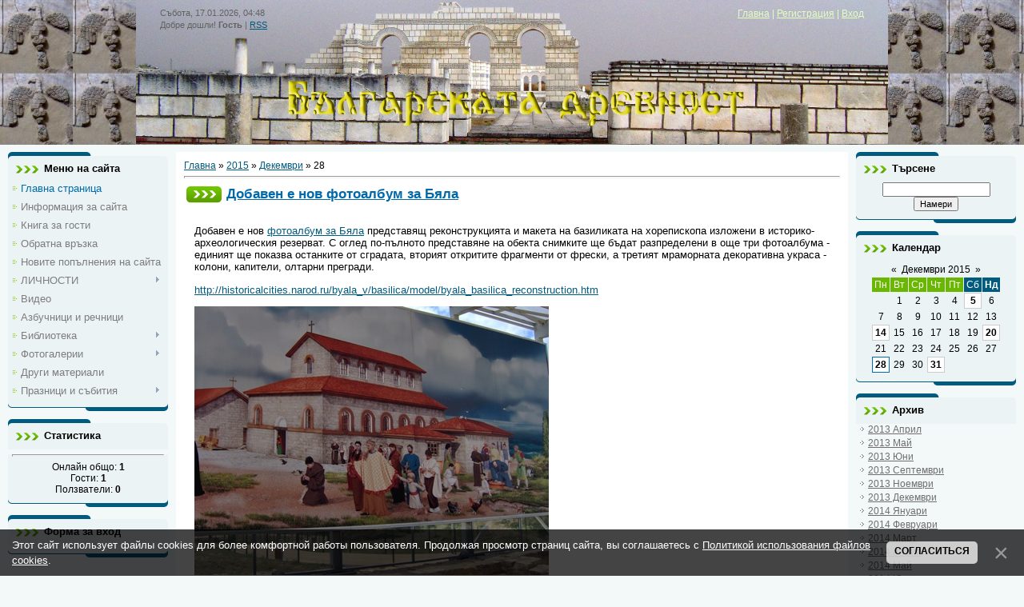

--- FILE ---
content_type: text/html; charset=UTF-8
request_url: https://historicalcities.narod.ru/news/2015-12-28
body_size: 11696
content:
<html>
<head>
<meta http-equiv="content-type" content="text/html; charset=UTF-8">
<title>28 Декабря 2015 - Българската древност</title>

<link type="text/css" rel="StyleSheet" href="/_st/my.css" />

	<link rel="stylesheet" href="/.s/src/base.min.css" />
	<link rel="stylesheet" href="/.s/src/layer1.min.css" />

	<script src="/.s/src/jquery-1.12.4.min.js"></script>
	
	<script src="/.s/src/uwnd.min.js"></script>
	<script src="//s253.ucoz.net/cgi/uutils.fcg?a=uSD&ca=2&ug=999&isp=0&r=0.764875382851223"></script>
	<link rel="stylesheet" href="/.s/src/ulightbox/ulightbox.min.css" />
	<link rel="stylesheet" href="/.s/src/social.css" />
	<script src="/.s/src/ulightbox/ulightbox.min.js"></script>
	<script src="/.s/src/bottomInfo.min.js"></script>
	<script>
/* --- UCOZ-JS-DATA --- */
window.uCoz = {"ssid":"470100647011261540121","sign":{"5255":"Помощник","230039":"Согласиться","230038":"Этот сайт использует файлы cookies для более комфортной работы пользователя. Продолжая просмотр страниц сайта, вы соглашаетесь с <a href=/index/cookiepolicy target=_blank >Политикой использования файлов cookies</a>.","7252":"Предыдущий","5458":"Следующий","3125":"Закрыть","7287":"Перейти на страницу с фотографией.","7251":"Запрошенный контент не может быть загружен. Пожалуйста, попробуйте позже.","7254":"Изменить размер","7253":"Начать слайд-шоу"},"site":{"domain":null,"host":"historicalcities.narod.ru","id":"ohistoricalcities"},"language":"ru","bottomInfoData":[{"message":230038,"id":"cookiePolicy","class":"","button":230039,"cookieKey":"cPolOk"}],"country":"US","module":"news","layerType":1,"uLightboxType":1};
/* --- UCOZ-JS-CODE --- */

		function eRateEntry(select, id, a = 65, mod = 'news', mark = +select.value, path = '', ajax, soc) {
			if (mod == 'shop') { path = `/${ id }/edit`; ajax = 2; }
			( !!select ? confirm(select.selectedOptions[0].textContent.trim() + '?') : true )
			&& _uPostForm('', { type:'POST', url:'/' + mod + path, data:{ a, id, mark, mod, ajax, ...soc } });
		}
 function uSocialLogin(t) {
			var params = {"facebook":{"height":520,"width":950},"yandex":{"height":515,"width":870},"vkontakte":{"width":790,"height":400},"ok":{"height":390,"width":710},"google":{"width":700,"height":600}};
			var ref = escape(location.protocol + '//' + ('historicalcities.narod.ru' || location.hostname) + location.pathname + ((location.hash ? ( location.search ? location.search + '&' : '?' ) + 'rnd=' + Date.now() + location.hash : ( location.search || '' ))));
			window.open('/'+t+'?ref='+ref,'conwin','width='+params[t].width+',height='+params[t].height+',status=1,resizable=1,left='+parseInt((screen.availWidth/2)-(params[t].width/2))+',top='+parseInt((screen.availHeight/2)-(params[t].height/2)-20)+'screenX='+parseInt((screen.availWidth/2)-(params[t].width/2))+',screenY='+parseInt((screen.availHeight/2)-(params[t].height/2)-20));
			return false;
		}
		function TelegramAuth(user){
			user['a'] = 9; user['m'] = 'telegram';
			_uPostForm('', {type: 'POST', url: '/index/sub', data: user});
		}
function loginPopupForm(params = {}) { new _uWnd('LF', ' ', -250, -100, { closeonesc:1, resize:1 }, { url:'/index/40' + (params.urlParams ? '?'+params.urlParams : '') }) }
/* --- UCOZ-JS-END --- */
</script>

	<style>.UhideBlock{display:none; }</style>
</head>
<body>
<div id="utbr8214" rel="s253"></div>

<div class="wrap">
<!--U1AHEADER1Z--><div class="header">
<div class="date">Събота, 17.01.2026, 04:48</div>
<div class="user-bar"><!--<s5212>-->Добре дошли!<!--</s>--> <b>Гость</b> | <a href="https://historicalcities.narod.ru/news/rss/">RSS</a></div>
<h1><!-- <logo> --><!-- </logo> --></h1>
<div class="navigation"><a href="http://historicalcities.narod.ru/"><!--<s5176>-->Главна<!--</s>--></a> |  <a href="/register"><!--<s3089>-->Регистрация<!--</s>--></a> |  <a href="javascript:;" rel="nofollow" onclick="loginPopupForm(); return false;"><!--<s3087>-->Вход<!--</s>--></a></div>
</div><!--/U1AHEADER1Z-->

<!-- <middle> -->
<table class="main-table">
<tr>
<td class="side-block">
<!--U1CLEFTER1Z--><!-- <block1> -->

<div class="block">
<div class="block-title"><!-- <bt> -->Меню на сайта<!-- </bt> --></div>
<div class="block-top"><div class="block-content"><!-- <bc> --><div id="uMenuDiv1" class="uMenuV" style="position:relative;"><ul class="uMenuRoot">
<li><div class="umn-tl"><div class="umn-tr"><div class="umn-tc"></div></div></div><div class="umn-ml"><div class="umn-mr"><div class="umn-mc"><div class="uMenuItem"><a href="/"><span>Главна страница</span></a></div></div></div></div><div class="umn-bl"><div class="umn-br"><div class="umn-bc"><div class="umn-footer"></div></div></div></div></li>
<li><div class="umn-tl"><div class="umn-tr"><div class="umn-tc"></div></div></div><div class="umn-ml"><div class="umn-mr"><div class="umn-mc"><div class="uMenuItem"><a href="/index/0-2"><span>Информация за сайта</span></a></div></div></div></div><div class="umn-bl"><div class="umn-br"><div class="umn-bc"><div class="umn-footer"></div></div></div></div></li>
<li><div class="umn-tl"><div class="umn-tr"><div class="umn-tc"></div></div></div><div class="umn-ml"><div class="umn-mr"><div class="umn-mc"><div class="uMenuItem"><a href="/gb"><span>Книга за гости</span></a></div></div></div></div><div class="umn-bl"><div class="umn-br"><div class="umn-bc"><div class="umn-footer"></div></div></div></div></li>
<li><div class="umn-tl"><div class="umn-tr"><div class="umn-tc"></div></div></div><div class="umn-ml"><div class="umn-mr"><div class="umn-mc"><div class="uMenuItem"><a href="/index/0-3"><span>Обратна връзка</span></a></div></div></div></div><div class="umn-bl"><div class="umn-br"><div class="umn-bc"><div class="umn-footer"></div></div></div></div></li>
<li><div class="umn-tl"><div class="umn-tr"><div class="umn-tc"></div></div></div><div class="umn-ml"><div class="umn-mr"><div class="umn-mc"><div class="uMenuItem"><a href="http://historicalcities.narod.ru/news/"><span>Новите попълнения на сайта</span></a></div></div></div></div><div class="umn-bl"><div class="umn-br"><div class="umn-bc"><div class="umn-footer"></div></div></div></div></li>
<li style="position:relative;"><div class="umn-tl"><div class="umn-tr"><div class="umn-tc"></div></div></div><div class="umn-ml"><div class="umn-mr"><div class="umn-mc"><div class="uMenuItem"><div class="uMenuArrow"></div><a href="/index/lichnosti/0-33"><span>ЛИЧНОСТИ</span></a></div></div></div></div><div class="umn-bl"><div class="umn-br"><div class="umn-bc"><div class="umn-footer"></div></div></div></div><ul style="display:none;">
<li><div class="uMenuItem"><a href="/index/arkhierei_ot_pliska_i_preslav/0-58"><span>АРХИЕРЕИ ОТ ПЛИСКА И...</span></a></div><ul style="display:none;">
<li><div class="uMenuItem"><a href="/index/isaja/0-59"><span>Исая</span></a></div></li>
<li><div class="uMenuItem"><a href="/index/stefan/0-60"><span>Стефан</span></a></div></li>
<li><div class="uMenuItem"><a href="/index/ermenrikh/0-61"><span>Ерменрих</span></a></div></li>
<li><div class="uMenuItem"><a href="/index/formoza/0-62"><span>Формоза</span></a></div></li>
<li><div class="uMenuItem"><a href="/index/pavel/0-63"><span>Павел</span></a></div></li>
<li><div class="uMenuItem"><a href="/index/silvestr/0-64"><span>Силвестър</span></a></div></li>
<li><div class="uMenuItem"><a href="/index/grimoald/0-65"><span>Гримоалд</span></a></div></li>
<li><div class="uMenuItem"><a href="/index/georgi/0-66"><span>Георги</span></a></div></li>
<li><div class="uMenuItem"><a href="/index/konstantin/0-67"><span>Константин</span></a></div></li>
<li><div class="uMenuItem"><a href="/index/joan/0-68"><span>Йоан</span></a></div></li>
<li><div class="uMenuItem"><a href="/index/leontij/0-69"><span>Леонтий</span></a></div></li>
<li><div class="uMenuItem"><a href="/index/dimitrij/0-70"><span>Димитрий</span></a></div></li>
<li><div class="uMenuItem"><a href="/index/sergij/0-71"><span>Сергий</span></a></div></li>
<li><div class="uMenuItem"><a href="/index/grigorij/0-72"><span>Григорий</span></a></div></li>
<li><div class="uMenuItem"><a href="/index/damjan/0-73"><span>Дамян</span></a></div></li></ul></li>
<li><div class="uMenuItem"><a href="/index/okhridski_patriarsi/0-74"><span>ОХРИДСКИ ПАТРИАРСИ</span></a></div><ul style="display:none;">
<li><div class="uMenuItem"><a href="/index/nikolaj/0-75"><span>Николай</span></a></div></li>
<li><div class="uMenuItem"><a href="/index/german/0-76"><span>Герман</span></a></div></li>
<li><div class="uMenuItem"><a href="/index/filip/0-77"><span>Филип</span></a></div></li>
<li><div class="uMenuItem"><a href="/index/david/0-78"><span>Давид</span></a></div></li></ul></li>
<li><div class="uMenuItem"><a href="/index/okhridski_arkhiepiskopi_do_khivv/0-79"><span>ОХРИДСКИ АРХИЕПИСКОП...</span></a></div><ul style="display:none;">
<li><div class="uMenuItem"><a href="/index/joan_i_debrski/0-80"><span>Йоан І Дебърски</span></a></div></li>
<li><div class="uMenuItem"><a href="/index/lv_i/0-81"><span>Лъв І</span></a></div></li>
<li><div class="uMenuItem"><a href="/index/teodul/0-82"><span>Теодул</span></a></div></li>
<li><div class="uMenuItem"><a href="/index/joan_ii_lampin/0-83"><span>Йоан ІІ Лампин</span></a></div></li>
<li><div class="uMenuItem"><a href="/index/joan_ii_ain/0-84"><span>Йоан ІІ Аин</span></a></div></li>
<li><div class="uMenuItem"><a href="/index/teofilakt/0-85"><span>Теофилакт</span></a></div></li>
<li><div class="uMenuItem"><a href="/index/lv_ii_mung/0-86"><span>Лъв ІІ Мунг</span></a></div></li>
<li><div class="uMenuItem"><a href="/index/mikhail_maksim/0-87"><span>Михаил-Максим</span></a></div></li>
<li><div class="uMenuItem"><a href="/index/vasilij_1132g/0-88"><span>Василий 1132г.</span></a></div></li>
<li><div class="uMenuItem"><a href="/index/evstatij/0-89"><span>Евстатий</span></a></div></li>
<li><div class="uMenuItem"><a href="/index/joan_iv/0-90"><span>Йоан ІV</span></a></div></li>
<li><div class="uMenuItem"><a href="/index/konstantin_i/0-91"><span>Константин І</span></a></div></li>
<li><div class="uMenuItem"><a href="/index/ep_adrian/0-92"><span>еп. Адриан</span></a></div></li>
<li><div class="uMenuItem"><a href="/index/neizvesten/0-93"><span>Неизвестен</span></a></div></li>
<li><div class="uMenuItem"><a href="/index/joan_v/0-97"><span>Йоан V</span></a></div></li>
<li><div class="uMenuItem"><a href="/index/dimitr_khomatian/0-94"><span>Димитър Хоматиан</span></a></div></li>
<li><div class="uMenuItem"><a href="/index/joanikij/0-95"><span>Йоаникий</span></a></div></li>
<li><div class="uMenuItem"><a href="/index/sergij_okhridski/0-96"><span>Сергий Охридски</span></a></div></li>
<li><div class="uMenuItem"><a href="/index/jakov/0-98"><span>Яков</span></a></div></li>
<li><div class="uMenuItem"><a href="/index/konstantin_ii/0-99"><span>Константин ІІ</span></a></div></li>
<li><div class="uMenuItem"><a href="/index/genadij/0-100"><span>Генадий</span></a></div></li>
<li><div class="uMenuItem"><a href="/index/makarij_okhridski/0-101"><span>Макарий Охридски</span></a></div></li>
<li><div class="uMenuItem"><a href="/index/grigorij_i/0-102"><span>Григорий І</span></a></div></li>
<li><div class="uMenuItem"><a href="/index/antim_metokhit/0-103"><span>Антим Метохит</span></a></div></li>
<li><div class="uMenuItem"><a href="/index/nikolaj_i/0-104"><span>Николай І</span></a></div></li>
<li><div class="uMenuItem"><a href="/index/grigorij_ii/0-105"><span>Григорий ІІ</span></a></div></li>
<li><div class="uMenuItem"><a href="/index/neizvesten_2/0-106"><span>Неизвестен 2</span></a></div></li>
<li><div class="uMenuItem"><a href="/index/toma/0-107"><span>Тома</span></a></div></li>
<li><div class="uMenuItem"><a href="/index/arsenij_i/0-108"><span>Арсений (І)</span></a></div></li></ul></li>
<li><div class="uMenuItem"><a href="/index/okhridski_arkhiepiskopi_khvv_1767g/0-109"><span>ОХРИДСКИ АРХИЕПИСКОПИ ХVв.-1767г.</span></a></div><ul style="display:none;">
<li><div class="uMenuItem"><a href="/index/matej/0-110"><span>Матей</span></a></div></li>
<li><div class="uMenuItem"><a href="/index/neizvesten_4/0-111"><span>Неизвестен 4</span></a></div></li>
<li><div class="uMenuItem"><a href="/index/nikodim_ii/0-112"><span>Никодим ІІ</span></a></div></li>
<li><div class="uMenuItem"><a href="/index/nikolaj_ii/0-113"><span>Николай ІІ</span></a></div></li>
<li><div class="uMenuItem"><a href="/index/zakharij/0-114"><span>Захарий</span></a></div></li>
<li><div class="uMenuItem"><a href="/index/dorotej/0-115"><span>Доротей</span></a></div></li>
<li><div class="uMenuItem"><a href="/index/marko/0-116"><span>Марко</span></a></div></li>
<li><div class="uMenuItem"><a href="/index/rafail/0-117"><span>Рафаил ?</span></a></div></li>
<li><div class="uMenuItem"><a href="/index/dositej/0-118"><span>Доситей</span></a></div></li>
<li><div class="uMenuItem"><a href="/index/jona/0-119"><span>Йона</span></a></div></li>
<li><div class="uMenuItem"><a href="/index/prokhor/0-120"><span>Прохор</span></a></div></li>
<li><div class="uMenuItem"><a href="/index/simeon/0-121"><span>Симеон</span></a></div></li>
<li><div class="uMenuItem"><a href="/index/grigorij_iii/0-122"><span>Григорий ІІІ</span></a></div></li>
<li><div class="uMenuItem"><a href="/index/neofit_i/0-128"><span>Неофит І</span></a></div></li>
<li><div class="uMenuItem"><a href="/index/nikanor/0-123"><span>Никанор</span></a></div></li>
<li><div class="uMenuItem"><a href="/index/akakij/0-129"><span>Акакий</span></a></div></li>
<li><div class="uMenuItem"><a href="/index/paisij/0-124"><span>Паисий</span></a></div></li>
<li><div class="uMenuItem"><a href="/index/partenij/0-125"><span>Партений</span></a></div></li>
<li><div class="uMenuItem"><a href="/index/sofronij/0-126"><span>Софроний</span></a></div></li>
<li><div class="uMenuItem"><a href="/index/joakim/0-127"><span>Йоаким</span></a></div></li>
<li><div class="uMenuItem"><a href="/index/gavril/0-130"><span>Гаврил</span></a></div></li>
<li><div class="uMenuItem"><a href="/index/teodul_ii/0-131"><span>Теодул ІІ</span></a></div></li>
<li><div class="uMenuItem"><a href="/index/atanasij_i/0-132"><span>Атанасий І</span></a></div></li>
<li><div class="uMenuItem"><a href="/index/sveti_varlaam/0-133"><span>Свети Варлаам</span></a></div></li>
<li><div class="uMenuItem"><a href="/index/nektarij_i/0-134"><span>Нектарий І</span></a></div></li>
<li><div class="uMenuItem"><a href="/index/neofit_ii/0-135"><span>Неофит ІІ</span></a></div></li>
<li><div class="uMenuItem"><a href="/index/zosim_i/0-136"><span>Зосим І</span></a></div></li>
<li><div class="uMenuItem"><a href="/index/partenij_ii/0-137"><span>Партений ІІ</span></a></div></li>
<li><div class="uMenuItem"><a href="/index/mitrofan/0-138"><span>Митрофан</span></a></div></li>
<li><div class="uMenuItem"><a href="/index/georgi_okhridski/0-139"><span>Георги Охридски</span></a></div></li>
<li><div class="uMenuItem"><a href="/index/nektarij_ii/0-140"><span>Нектарий ІІ</span></a></div></li>
<li><div class="uMenuItem"><a href="/index/porfirij/0-141"><span>Порфирий</span></a></div></li>
<li><div class="uMenuItem"><a href="/index/joasaf_i/0-142"><span>Йоасаф І</span></a></div></li>
<li><div class="uMenuItem"><a href="/index/avramij/0-143"><span>Аврамий</span></a></div></li>
<li><div class="uMenuItem"><a href="/index/kliment_simeon_ii/0-144"><span>Климент-Симеон ІІ</span></a></div></li>
<li><div class="uMenuItem"><a href="/index/meletij_i/0-145"><span>Мелетий І</span></a></div></li>
<li><div class="uMenuItem"><a href="/index/khariton/0-147"><span>Харитон</span></a></div></li>
<li><div class="uMenuItem"><a href="/index/daniil/0-146"><span>Даниил</span></a></div></li>
<li><div class="uMenuItem"><a href="/index/dionisij_i/0-148"><span>Дионисий І</span></a></div></li>
<li><div class="uMenuItem"><a href="/index/atanasij_ii/0-149"><span>Атанасий ІІ</span></a></div></li>
<li><div class="uMenuItem"><a href="/index/gavril_ii/0-150"><span>Гаврил (ІІ)</span></a></div></li>
<li><div class="uMenuItem"><a href="/index/ignatij_i/0-151"><span>Игнатий І</span></a></div></li>
<li><div class="uMenuItem"><a href="/index/arsenij_i/0-152"><span>Арсений І</span></a></div></li>
<li><div class="uMenuItem"><a href="/index/zosim_ii/0-153"><span>Зосим ІІ</span></a></div></li>
<li><div class="uMenuItem"><a href="/index/panaret/0-154"><span>? Панарет ?</span></a></div></li>
<li><div class="uMenuItem"><a href="/index/nektarij_iii/0-155"><span>Нектарий ІІІ</span></a></div></li>
<li><div class="uMenuItem"><a href="/index/pafnutij/0-156"><span>Πафнутий</span></a></div></li>
<li><div class="uMenuItem"><a href="/index/ignatij_ii/0-157"><span>Игнатий ІІ</span></a></div></li>
<li><div class="uMenuItem"><a href="/index/grigorij_iv/0-158"><span>Григорий ІV</span></a></div></li>
<li><div class="uMenuItem"><a href="/index/teofan/0-159"><span>Теофан</span></a></div></li>
<li><div class="uMenuItem"><a href="/index/meletij_ii/0-160"><span>Мелетий ІІ</span></a></div></li>
<li><div class="uMenuItem"><a href="/index/partenij_iii/0-161"><span>Партений ІІІ</span></a></div></li>
<li><div class="uMenuItem"><a href="/index/german_ii/0-162"><span>Герман ІІ</span></a></div></li>
<li><div class="uMenuItem"><a href="/index/grigorij_v/0-163"><span>Григорий V</span></a></div></li>
<li><div class="uMenuItem"><a href="/index/ignatij_iii/0-164"><span>Игнатий ІІІ</span></a></div></li>
<li><div class="uMenuItem"><a href="/index/zosim_iii/0-165"><span>Зосим ІІІ</span></a></div></li>
<li><div class="uMenuItem"><a href="/index/rafail/0-166"><span>Рафаил</span></a></div></li>
<li><div class="uMenuItem"><a href="/index/dionisij_ii/0-167"><span>Дионисий ІІ</span></a></div></li>
<li><div class="uMenuItem"><a href="/index/metodij_i/0-168"><span>Методий І</span></a></div></li>
<li><div class="uMenuItem"><a href="/index/filotej/0-169"><span>Филотей</span></a></div></li>
<li><div class="uMenuItem"><a href="/index/joasaf_ii/0-170"><span>Йоасаф ІІ</span></a></div></li>
<li><div class="uMenuItem"><a href="/index/josif/0-171"><span>Йосиф</span></a></div></li>
<li><div class="uMenuItem"><a href="/index/dionisij_iii/0-172"><span>Дионисий ІІІ</span></a></div></li>
<li><div class="uMenuItem"><a href="/index/metodij_ii/0-173"><span>Методий ІІ</span></a></div></li>
<li><div class="uMenuItem"><a href="/index/kiril/0-174"><span>Кирил</span></a></div></li>
<li><div class="uMenuItem"><a href="/index/jeremija/0-175"><span>Йеремия</span></a></div></li>
<li><div class="uMenuItem"><a href="/index/ananij/0-176"><span>Ананий</span></a></div></li>
<li><div class="uMenuItem"><a href="/index/arsenij_ii/0-177"><span>Арсений ІІ</span></a></div></li></ul></li>
<li><div class="uMenuItem"><a href="/index/trnovski_patriarsi/0-34"><span>ТЪРНОВСКИ ПАТРИАРСИ</span></a></div><ul style="display:none;">
<li><div class="uMenuItem"><a href="/index/patriarkh_stefan/0-35"><span>Патриарх Стефан</span></a></div></li>
<li><div class="uMenuItem"><a href="/index/varlaam/0-36"><span>Варлаам</span></a></div></li>
<li><div class="uMenuItem"><a href="/index/vasilij_i/0-37"><span>Василий І</span></a></div></li>
<li><div class="uMenuItem"><a href="/index/visarion/0-38"><span>Висарион</span></a></div></li>
<li><div class="uMenuItem"><a href="/index/makarij/0-39"><span>Макарий</span></a></div></li>
<li><div class="uMenuItem"><a href="/index/marko/0-40"><span>Марко</span></a></div></li>
<li><div class="uMenuItem"><a href="/index/joakim_i/0-41"><span>Йоаким І</span></a></div></li>
<li><div class="uMenuItem"><a href="/index/grigorij/0-42"><span>Григорий</span></a></div></li>
<li><div class="uMenuItem"><a href="/index/vasilij_ii/0-43"><span>Василий ІІ</span></a></div></li>
<li><div class="uMenuItem"><a href="/index/joakim_ii/0-44"><span>Йоаким ІІ</span></a></div></li>
<li><div class="uMenuItem"><a href="/index/ignatij/0-45"><span>Игнатий</span></a></div></li>
<li><div class="uMenuItem"><a href="/index/makarij/0-46"><span>Макарий</span></a></div></li>
<li><div class="uMenuItem"><a href="/index/leontij/0-47"><span>Леонтий</span></a></div></li>
<li><div class="uMenuItem"><a href="/index/joakim_iii/0-48"><span>Йоаким ІІІ</span></a></div></li>
<li><div class="uMenuItem"><a href="/index/dorotej/0-49"><span>Доротей</span></a></div></li>
<li><div class="uMenuItem"><a href="/index/roman/0-50"><span>Роман</span></a></div></li>
<li><div class="uMenuItem"><a href="/index/teodosij_i/0-51"><span>Теодосий І</span></a></div></li>
<li><div class="uMenuItem"><a href="/index/joanikij_i/0-52"><span>Йоаникий І</span></a></div></li>
<li><div class="uMenuItem"><a href="/index/simeon/0-53"><span>Симеон</span></a></div></li>
<li><div class="uMenuItem"><a href="/index/teodosij_ii/0-54"><span>Теодосий ІІ</span></a></div></li>
<li><div class="uMenuItem"><a href="/index/joanikij_ii/0-55"><span>Йоаникий ІІ</span></a></div></li>
<li><div class="uMenuItem"><a href="/index/evtimij/0-56"><span>Евтимий</span></a></div></li></ul></li>
<li><div class="uMenuItem"><a href="/index/trnovski_mitropoliti_ekzarsi/0-178"><span>ТЪРНОВСКИ МИТРОПОЛИТИ - ЕКЗАРСИ</span></a></div><ul style="display:none;">
<li><div class="uMenuItem"><a href="/index/jeremija_i/0-179"><span>Йеремия І</span></a></div></li>
<li><div class="uMenuItem"><a href="/index/ignatij/0-180"><span>Игнатий</span></a></div></li>
<li><div class="uMenuItem"><a href="/index/gerasim_i/0-181"><span>Герасим І</span></a></div></li>
<li><div class="uMenuItem"><a href="/index/pankratij/0-182"><span>Панкратий</span></a></div></li>
<li><div class="uMenuItem"><a href="/index/teofil_i/0-183"><span>Теофил І</span></a></div></li>
<li><div class="uMenuItem"><a href="/index/joakim_iv/0-184"><span>Йоаким (ІV)</span></a></div></li>
<li><div class="uMenuItem"><a href="/index/arsenij/0-185"><span>Арсений</span></a></div></li>
<li><div class="uMenuItem"><a href="/index/dionisij_i_rali/0-186"><span>Дионисий І Рали</span></a></div></li>
<li><div class="uMenuItem"><a href="/index/atanasij_i/0-187"><span>Атанасий (І)</span></a></div></li>
<li><div class="uMenuItem"><a href="/index/jeremija_ii/0-188"><span>Йеремия ІІ</span></a></div></li>
<li><div class="uMenuItem"><a href="/index/gavril/0-189"><span>Гаврил</span></a></div></li>
<li><div class="uMenuItem"><a href="/index/makarij_i/0-190"><span>Макарий І</span></a></div></li>
<li><div class="uMenuItem"><a href="/index/antim_i/0-193"><span>Антим І</span></a></div></li>
<li><div class="uMenuItem"><a href="/index/partenij_i/0-191"><span>Партений І</span></a></div></li>
<li><div class="uMenuItem"><a href="/index/dionisij_ii/0-192"><span>Дионисий ІІ</span></a></div></li>
<li><div class="uMenuItem"><a href="/index/kiril_i/0-194"><span>Кирил І</span></a></div></li>
<li><div class="uMenuItem"><a href="/index/antim_ii/0-195"><span>Антим ІІ</span></a></div></li>
<li><div class="uMenuItem"><a href="/index/dionisij_iii/0-196"><span>Дионисий ІІІ</span></a></div></li>
<li><div class="uMenuItem"><a href="/index/gerasim_ii/0-197"><span>Герасим ІІ</span></a></div></li>
<li><div class="uMenuItem"><a href="/index/jezekil/0-198"><span>Йезекил</span></a></div></li>
<li><div class="uMenuItem"><a href="/index/jeremija_iii/0-199"><span>Йеремия ІІІ</span></a></div></li>
<li><div class="uMenuItem"><a href="/index/daniil_i/0-200"><span>Даниил І</span></a></div></li>
<li><div class="uMenuItem"><a href="/index/partenij_i/0-201"><span>Партений ІІ</span></a></div></li>
<li><div class="uMenuItem"><a href="/index/atanasij_i/0-202"><span>Атанасий І</span></a></div></li>
<li><div class="uMenuItem"><a href="/index/josif_i/0-203"><span>Йосиф І</span></a></div></li>
<li><div class="uMenuItem"><a href="/index/teodosij/0-204"><span>Теодосий</span></a></div></li>
<li><div class="uMenuItem"><a href="/index/dionisij_iv/0-205"><span>Дионисий ІV</span></a></div></li>
<li><div class="uMenuItem"><a href="/index/josif_ii/0-206"><span>Йосиф ІІ</span></a></div></li>
<li><div class="uMenuItem"><a href="/index/nikifor/0-207"><span>Никифор</span></a></div></li>
<li><div class="uMenuItem"><a href="/index/gerasim_iii/0-208"><span>Герасим ІІІ</span></a></div></li>
<li><div class="uMenuItem"><a href="/index/nikodim/0-209"><span>Никодим</span></a></div></li>
<li><div class="uMenuItem"><a href="/index/kiril_ii/0-210"><span>Кирил ІІ</span></a></div></li>
<li><div class="uMenuItem"><a href="/index/antim_iii/0-211"><span>Антим ІІІ</span></a></div></li>
<li><div class="uMenuItem"><a href="/index/teofil_ii/0-212"><span>Теофил ІІ</span></a></div></li>
<li><div class="uMenuItem"><a href="/index/partenij_iii/0-213"><span>Партений ІІІ</span></a></div></li>
<li><div class="uMenuItem"><a href="/index/paisij/0-214"><span>Паисий</span></a></div></li>
<li><div class="uMenuItem"><a href="/index/kalinik/0-215"><span>Калиник</span></a></div></li>
<li><div class="uMenuItem"><a href="/index/matej/0-216"><span>Матей</span></a></div></li>
<li><div class="uMenuItem"><a href="/index/filotej/0-217"><span>Филотей</span></a></div></li>
<li><div class="uMenuItem"><a href="/index/daniil_ii/0-218"><span>Даниил ІІ</span></a></div></li>
<li><div class="uMenuItem"><a href="/index/makarij_ii/0-219"><span>Макарий ІІ</span></a></div></li>
<li><div class="uMenuItem"><a href="/index/joanikij/0-220"><span>Йоаникий</span></a></div></li>
<li><div class="uMenuItem"><a href="/index/ilarion_kritski/0-221"><span>Иларион Критски</span></a></div></li>
<li><div class="uMenuItem"><a href="/index/konstantij/0-222"><span>Константий</span></a></div></li>
<li><div class="uMenuItem"><a href="/index/panaret/0-223"><span>Панарет</span></a></div></li>
<li><div class="uMenuItem"><a href="/index/neofit/0-224"><span>Неофит</span></a></div></li>
<li><div class="uMenuItem"><a href="/index/atanasij_ii/0-225"><span>Атанасий ІІ</span></a></div></li>
<li><div class="uMenuItem"><a href="/index/grigorij/0-226"><span>Григорий</span></a></div></li>
<li><div class="uMenuItem"><a href="/index/ilarion_makariopolski/0-228"><span>Иларион Макариополски</span></a></div></li>
<li><div class="uMenuItem"><a href="/index/kliment_drumev/0-229"><span>Климент (Друмев)</span></a></div></li></ul></li></ul></li>
<li><div class="umn-tl"><div class="umn-tr"><div class="umn-tc"></div></div></div><div class="umn-ml"><div class="umn-mr"><div class="umn-mc"><div class="uMenuItem"><a href="/video"><span>Видео</span></a></div></div></div></div><div class="umn-bl"><div class="umn-br"><div class="umn-bc"><div class="umn-footer"></div></div></div></div></li>
<li><div class="umn-tl"><div class="umn-tr"><div class="umn-tc"></div></div></div><div class="umn-ml"><div class="umn-mr"><div class="umn-mc"><div class="uMenuItem"><a href="/index/azbuchnici_i_rechnici/0-4"><span>Азбучници и речници</span></a></div></div></div></div><div class="umn-bl"><div class="umn-br"><div class="umn-bc"><div class="umn-footer"></div></div></div></div></li>
<li style="position:relative;"><div class="umn-tl"><div class="umn-tr"><div class="umn-tc"></div></div></div><div class="umn-ml"><div class="umn-mr"><div class="umn-mc"><div class="uMenuItem"><div class="uMenuArrow"></div><a href="/index/biblioteka/0-6"><span>Библиотека</span></a></div></div></div></div><div class="umn-bl"><div class="umn-br"><div class="umn-bc"><div class="umn-footer"></div></div></div></div><ul style="display:none;">
<li><div class="uMenuItem"><a href="/index/detsko_spisanie/0-230"><span>Детско списание</span></a></div></li>
<li><div class="uMenuItem"><a href="/index/khristomatija/0-7"><span>Христоматия</span></a></div></li>
<li><div class="uMenuItem"><a href="/index/statii/0-11"><span>Статии</span></a></div><ul style="display:none;">
<li><div class="uMenuItem"><a href="/index/veliki_preslav/0-13"><span>Велики Преслав</span></a></div></li>
<li><div class="uMenuItem"><a href="http://historicalcities.narod.ru/index/obrochnite_plochki_1_chast/0-18"><span>ОБРОЧНИТЕ ПЛОЧКИ - 1...</span></a></div><ul style="display:none;">
<li><div class="uMenuItem"><a href="http://historicalcities.narod.ru/index/obrochnite_plochki_2_chast/0-19"><span>ОБРОЧНИТЕ ПЛОЧКИ - 2...</span></a></div></li>
<li><div class="uMenuItem"><a href="http://historicalcities.narod.ru/index/obrochnite_plochki_3_chast/0-20"><span>ОБРОЧНИТЕ ПЛОЧКИ - 3...</span></a></div></li></ul></li>
<li><div class="uMenuItem"><a href="http://historicalcities.narod.ru/index/blgarskite_katedrali/0-21"><span>БЪЛГАРСКИТЕ КАТЕДРАЛИ</span></a></div><ul style="display:none;">
<li><div class="uMenuItem"><a href="http://historicalcities.narod.ru/index/ranno_khristijanskite_eparkhii/0-22"><span>РАННО-ХРИСТИЯНСКИТЕ ...</span></a></div></li>
<li><div class="uMenuItem"><a href="http://historicalcities.narod.ru/index/eparkhiite_na_teritorijata_na_blgarskata_drzhava/0-23"><span>ЕПАРХИИТЕ НА ТЕРИТОР...</span></a></div></li>
<li><div class="uMenuItem"><a href="http://historicalcities.narod.ru/index/eparkhijskite_centrove_i_tekhnite_katedrali_a_g/0-24"><span>ЕПАРХИЙСКИТЕ ЦЕНТРОВ...</span></a></div></li>
<li><div class="uMenuItem"><a href="http://historicalcities.narod.ru/index/eparkhijskite_centrove_i_tekhnite_katedrali_d_m/0-25"><span>ЕПАРХИЙСКИТЕ ЦЕНТРОВ...</span></a></div></li>
<li><div class="uMenuItem"><a href="http://historicalcities.narod.ru/index/eparkhijskite_centrove_i_tekhnite_katedrali_n_r/0-26"><span>ЕПАРХИЙСКИТЕ ЦЕНТРОВ...</span></a></div></li>
<li><div class="uMenuItem"><a href="http://historicalcities.narod.ru/index/eparkhijskite_centrove_i_tekhnite_katedrali_s_ja/0-27"><span>ЕПАРХИЙСКИТЕ ЦЕНТРОВ...</span></a></div></li>
<li><div class="uMenuItem"><a href="http://historicalcities.narod.ru/index/eparkhijskite_centrove_i_tekhnite_katedrali_zadgranichnite_eparkhii/0-28"><span>ЕПАРХИЙСКИТЕ ЦЕНТРОВ...</span></a></div></li></ul></li></ul></li></ul></li>
<li style="position:relative;"><div class="umn-tl"><div class="umn-tr"><div class="umn-tc"></div></div></div><div class="umn-ml"><div class="umn-mr"><div class="umn-mc"><div class="uMenuItem"><div class="uMenuArrow"></div><a href="/index/fotogalerii/0-9"><span>Фотогалерии</span></a></div></div></div></div><div class="umn-bl"><div class="umn-br"><div class="umn-bc"><div class="umn-footer"></div></div></div></div><ul style="display:none;">
<li><div class="uMenuItem"><a href="http://historicalcities.narod.ru/index/oblast_veliko_trnovo/0-31"><span>Област - Велико Търново</span></a></div></li>
<li><div class="uMenuItem"><a href="/index/oblast_kjustendil/0-32"><span>Област Кюстендил</span></a></div></li>
<li><div class="uMenuItem"><a href="/photo"><span>Фотоалбуми</span></a></div></li></ul></li>
<li><div class="umn-tl"><div class="umn-tr"><div class="umn-tc"></div></div></div><div class="umn-ml"><div class="umn-mr"><div class="umn-mc"><div class="uMenuItem"><a href="/index/drugi_materiali/0-10"><span>Други материали</span></a></div></div></div></div><div class="umn-bl"><div class="umn-br"><div class="umn-bc"><div class="umn-footer"></div></div></div></div></li>
<li style="position:relative;"><div class="umn-tl"><div class="umn-tr"><div class="umn-tc"></div></div></div><div class="umn-ml"><div class="umn-mr"><div class="umn-mc"><div class="uMenuItem"><div class="uMenuArrow"></div><a href="http://historicalcities.narod.ru/index/praznici_i_sbitija/0-29"><span>Празници и събития</span></a></div></div></div></div><div class="umn-bl"><div class="umn-br"><div class="umn-bc"><div class="umn-footer"></div></div></div></div><ul style="display:none;">
<li><div class="uMenuItem"><a href="http://historicalcities.narod.ru/index/podvizhni_praznici/0-30"><span>Подвижни празници</span></a></div></li></ul></li></ul></div><script>$(function(){_uBuildMenu('#uMenuDiv1',0,document.location.href+'/','uMenuItemA','uMenuArrow',2500);})</script><!-- </bc> --></div></div>
</div>

<!-- </block1> -->

<!-- <block2> -->

<!-- </block2> -->

<!-- <block3> -->

<!-- </block3> -->

<!-- <block4> -->

<!-- </block4> -->

<!-- <block5> -->

<!-- </block5> -->

<!-- <block6> -->

<div class="block">
<div class="block-title"><!-- <bt> --><!--<s5195>-->Статистика<!--</s>--><!-- </bt> --></div>
<div class="block-top"><div class="block-content"><div align="center"><!-- <bc> --><hr /><div class="tOnline" id="onl1">Онлайн общо: <b>1</b></div> <div class="gOnline" id="onl2">Гости: <b>1</b></div> <div class="uOnline" id="onl3">Ползватели: <b>0</b></div><!-- </bc> --></div></div></div>
</div>

<!-- </block6> -->

<!-- <block7> -->

<div class="block">
<div class="block-title"><!-- <bt> -->Форма за вход<!-- </bt> --></div>
<div class="block-top"><div class="block-content"><!-- <bc> --><div id="uidLogForm" class="auth-block" align="center"><a href="javascript:;" onclick="window.open('https://login.uid.me/?site=ohistoricalcities&ref='+escape(location.protocol + '//' + ('historicalcities.narod.ru' || location.hostname) + location.pathname + ((location.hash ? ( location.search ? location.search + '&' : '?' ) + 'rnd=' + Date.now() + location.hash : ( location.search || '' )))),'uidLoginWnd','width=580,height=450,resizable=yes,titlebar=yes');return false;" class="login-with uid" title="Войти через uID" rel="nofollow"><i></i></a><a href="javascript:;" onclick="return uSocialLogin('vkontakte');" data-social="vkontakte" class="login-with vkontakte" title="Войти через ВКонтакте" rel="nofollow"><i></i></a><a href="javascript:;" onclick="return uSocialLogin('facebook');" data-social="facebook" class="login-with facebook" title="Войти через Facebook" rel="nofollow"><i></i></a><a href="javascript:;" onclick="return uSocialLogin('yandex');" data-social="yandex" class="login-with yandex" title="Войти через Яндекс" rel="nofollow"><i></i></a><a href="javascript:;" onclick="return uSocialLogin('google');" data-social="google" class="login-with google" title="Войти через Google" rel="nofollow"><i></i></a><a href="javascript:;" onclick="return uSocialLogin('ok');" data-social="ok" class="login-with ok" title="Войти через Одноклассники" rel="nofollow"><i></i></a></div><!-- </bc> --></div></div>
</div>

<!-- </block7> -->

 <iframe src="//www.facebook.com/plugins/like.php?href=//www.facebook.com/pages/%D0%91%D1%8A%D0%BB%D0%B3%D0%B0%D1%80%D1%81%D0%BA%D0%B0%D1%82%D0%B0-%D0%B4%D1%80%D0%B5%D0%B2%D0%BD%D0%BE%D1%81%D1%82/472082880544?sk=app_2373072738#!/pages/%D0%91%D1%8A%D0%BB%D0%B3%D0%B0%D1%80%D1%81%D0%BA%D0%B0%D1%82%D0%B0-%D0%B4%D1%80%D0%B5%D0%B2%D0%BD%D0%BE%D1%81%D1%82/472082880544"
 scrolling="no" frameborder="0"
 style="border:none; width:200px; height:80px"></iframe>





<a href="//bgtop.net/vote/1518599382" target="_blank"><img src="//bgtop.net/images/bgtop8831.gif" alt="BGtop" title="Посетете .: BGtop.net :. Топ класацията на българските сайтове и гласувайте за този сайт!" border="0" /></a><!--/U1CLEFTER1Z-->
</td>
<td class="content-block">
<h1></h1> 
<!-- <body> --><a href="http://historicalcities.narod.ru/"><!--<s5176>-->Главна<!--</s>--></a> &raquo; <a class="dateBar breadcrumb-item" href="/news/2015-00">2015</a> <span class="breadcrumb-sep">&raquo;</span> <a class="dateBar breadcrumb-item" href="/news/2015-12">Декември</a> <span class="breadcrumb-sep">&raquo;</span> <span class="breadcrumb-curr">28</span> <hr />
<div id="nativeroll_video_cont" style="display:none;"></div><table border="0" width="100%" cellspacing="0" cellpadding="0" class="dayAllEntries"><tr><td class="archiveEntries"><div id="entryID133"><table border="0" cellpadding="0" cellspacing="0" width="100%" class="eBlock"><tr><td style="padding:3px;">

<div class="eTitle" style="text-align:left;"><a href="/news/dobaven_e_nov_fotoalbum_za_bjala/2015-12-28-133">Добавен е нов фотоалбум за Бяла</a></div>
<div class="eMessage" style="text-align:left;clear:both;padding-top:2px;padding-bottom:2px;"><p>Добавен е нов <a href="http://historicalcities.narod.ru/Galeri/byala_geleri.htm">фотоалбум за Бяла</a> представящ реконструкцията и макета на базиликата на хорепископа изложени в историко-археологическия резерват. С оглед по-пълното представяне на обекта снимките ще бъдат разпределени в още три фотоалбума - единият ще показва останките от сградата, вторият откритите фрагменти от фрески, а третият мраморната декоративна украса - колони, капители, олтарни прегради.</p>

<p><a href="http://historicalcities.narod.ru/byala_v/basilica/model/byala_basilica_reconstruction.htm">http://historicalcities.narod.ru/byala_v/basilica/model/byala_basilica_reconstruction.htm</a></p>

<p><img alt="" src="http://historicalcities.narod.ru/byala_v/basilica/model/HPIM1627.jpg" /></p></div>
<div class="eDetails" style="clear:both;">
<div style="float:right">
		<style type="text/css">
			.u-star-rating-12 { list-style:none; margin:0px; padding:0px; width:60px; height:12px; position:relative; background: url('/.s/img/stars/3/12.png') top left repeat-x }
			.u-star-rating-12 li{ padding:0px; margin:0px; float:left }
			.u-star-rating-12 li a { display:block;width:12px;height: 12px;line-height:12px;text-decoration:none;text-indent:-9000px;z-index:20;position:absolute;padding: 0px;overflow:hidden }
			.u-star-rating-12 li a:hover { background: url('/.s/img/stars/3/12.png') left center;z-index:2;left:0px;border:none }
			.u-star-rating-12 a.u-one-star { left:0px }
			.u-star-rating-12 a.u-one-star:hover { width:12px }
			.u-star-rating-12 a.u-two-stars { left:12px }
			.u-star-rating-12 a.u-two-stars:hover { width:24px }
			.u-star-rating-12 a.u-three-stars { left:24px }
			.u-star-rating-12 a.u-three-stars:hover { width:36px }
			.u-star-rating-12 a.u-four-stars { left:36px }
			.u-star-rating-12 a.u-four-stars:hover { width:48px }
			.u-star-rating-12 a.u-five-stars { left:48px }
			.u-star-rating-12 a.u-five-stars:hover { width:60px }
			.u-star-rating-12 li.u-current-rating { top:0 !important; left:0 !important;margin:0 !important;padding:0 !important;outline:none;background: url('/.s/img/stars/3/12.png') left bottom;position: absolute;height:12px !important;line-height:12px !important;display:block;text-indent:-9000px;z-index:1 }
		</style><script>
			var usrarids = {};
			function ustarrating(id, mark) {
				if (!usrarids[id]) {
					usrarids[id] = 1;
					$(".u-star-li-"+id).hide();
					_uPostForm('', { type:'POST', url:`/news`, data:{ a:65, id, mark, mod:'news', ajax:'2' } })
				}
			}
		</script><ul id="uStarRating133" class="uStarRating133 u-star-rating-12" title="Рейтинг: 0.0/0">
			<li id="uCurStarRating133" class="u-current-rating uCurStarRating133" style="width:0%;"></li></ul></div>

<span class="e-reads"><span class="ed-title">Прегледи:</span> <span class="ed-value">526</span></span><span class="ed-sep"> | </span>
<span class="e-author"><span class="ed-title">Добавил:</span> <span class="ed-value" ><a href="javascript:;" rel="nofollow" onclick="window.open('/index/8-1', 'up1', 'scrollbars=1,top=0,left=0,resizable=1,width=700,height=375'); return false;">historicalcities</a></span></span><span class="ed-sep"> | </span>
<span class="e-date"><span class="ed-title">Дата:</span> <span class="ed-value" title="23:16">28.12.2015</span></span>
<span class="ed-sep"> | </span><a class="e-comments" href="/news/dobaven_e_nov_fotoalbum_za_bjala/2015-12-28-133#comments">Коментари (0)</a>
</div></td></tr></table><br /></div></td></tr></table><!-- </body> -->
</td>
 
<td class="side-block">
<!--U1DRIGHTER1Z--><!-- <block8> -->

<!-- </block8> -->

<!-- <block9> -->

<!-- </block9> -->

<!-- <block10> -->

<div class="block">
<div class="block-title"><!-- <bt> -->Търсене<!-- </bt> --></div>
<div class="block-top"><div class="block-content"><div align="center"><!-- <bc> -->
		<div class="searchForm">
			<form onsubmit="this.sfSbm.disabled=true" method="get" style="margin:0" action="/search/">
				<div align="center" class="schQuery">
					<input type="text" name="q" maxlength="30" size="20" class="queryField" />
				</div>
				<div align="center" class="schBtn">
					<input type="submit" class="searchSbmFl" name="sfSbm" value="Намери" />
				</div>
				<input type="hidden" name="t" value="0">
			</form>
		</div><!-- </bc> --></div></div></div>
</div>

<!-- </block10> -->

<!-- <block11> -->

<div class="block">
<div class="block-title"><!-- <bt> --><!--<s5171>-->Календар<!--</s>--><!-- </bt> --></div>
<div class="block-top"><div class="block-content"><div align="center"><!-- <bc> -->
		<table border="0" cellspacing="1" cellpadding="2" class="calTable">
			<tr><td align="center" class="calMonth" colspan="7"><a title="Ноември 2015" class="calMonthLink cal-month-link-prev" rel="nofollow" href="/news/2015-11">&laquo;</a>&nbsp; <a class="calMonthLink cal-month-current" rel="nofollow" href="/news/2015-12">Декември 2015</a> &nbsp;<a title="Януари 2016" class="calMonthLink cal-month-link-next" rel="nofollow" href="/news/2016-01">&raquo;</a></td></tr>
		<tr>
			<td align="center" class="calWday">Пн</td>
			<td align="center" class="calWday">Вт</td>
			<td align="center" class="calWday">Ср</td>
			<td align="center" class="calWday">Чт</td>
			<td align="center" class="calWday">Пт</td>
			<td align="center" class="calWdaySe">Сб</td>
			<td align="center" class="calWdaySu">Нд</td>
		</tr><tr><td>&nbsp;</td><td align="center" class="calMday">1</td><td align="center" class="calMday">2</td><td align="center" class="calMday">3</td><td align="center" class="calMday">4</td><td align="center" class="calMdayIs"><a class="calMdayLink" href="/news/2015-12-05" title="1 Сообщений">5</a></td><td align="center" class="calMday">6</td></tr><tr><td align="center" class="calMday">7</td><td align="center" class="calMday">8</td><td align="center" class="calMday">9</td><td align="center" class="calMday">10</td><td align="center" class="calMday">11</td><td align="center" class="calMday">12</td><td align="center" class="calMday">13</td></tr><tr><td align="center" class="calMdayIs"><a class="calMdayLink" href="/news/2015-12-14" title="1 Сообщений">14</a></td><td align="center" class="calMday">15</td><td align="center" class="calMday">16</td><td align="center" class="calMday">17</td><td align="center" class="calMday">18</td><td align="center" class="calMday">19</td><td align="center" class="calMdayIs"><a class="calMdayLink" href="/news/2015-12-20" title="1 Сообщений">20</a></td></tr><tr><td align="center" class="calMday">21</td><td align="center" class="calMday">22</td><td align="center" class="calMday">23</td><td align="center" class="calMday">24</td><td align="center" class="calMday">25</td><td align="center" class="calMday">26</td><td align="center" class="calMday">27</td></tr><tr><td align="center" class="calMdayIsA"><a class="calMdayLink" href="/news/2015-12-28" title="1 Сообщений">28</a></td><td align="center" class="calMday">29</td><td align="center" class="calMday">30</td><td align="center" class="calMdayIs"><a class="calMdayLink" href="/news/2015-12-31" title="1 Сообщений">31</a></td></tr></table><!-- </bc> --></div></div></div>
</div>

<!-- </block11> -->

<!-- <block12> -->

<div class="block">
<div class="block-title"><!-- <bt> --><!--<s5347>-->Архив<!--</s>--><!-- </bt> --></div>
<div class="block-top"><div class="block-content"><!-- <bc> --><ul class="archUl"><li class="archLi"><a class="archLink" href="/news/2013-04">2013 Април</a></li><li class="archLi"><a class="archLink" href="/news/2013-05">2013 Май</a></li><li class="archLi"><a class="archLink" href="/news/2013-06">2013 Юни</a></li><li class="archLi"><a class="archLink" href="/news/2013-09">2013 Септември</a></li><li class="archLi"><a class="archLink" href="/news/2013-11">2013 Ноември</a></li><li class="archLi"><a class="archLink" href="/news/2013-12">2013 Декември</a></li><li class="archLi"><a class="archLink" href="/news/2014-01">2014 Януари</a></li><li class="archLi"><a class="archLink" href="/news/2014-02">2014 Февруари</a></li><li class="archLi"><a class="archLink" href="/news/2014-03">2014 Март</a></li><li class="archLi"><a class="archLink" href="/news/2014-04">2014 Април</a></li><li class="archLi"><a class="archLink" href="/news/2014-05">2014 Май</a></li><li class="archLi"><a class="archLink" href="/news/2014-06">2014 Юни</a></li><li class="archLi"><a class="archLink" href="/news/2014-07">2014 Юли</a></li><li class="archLi"><a class="archLink" href="/news/2014-08">2014 Август</a></li><li class="archLi"><a class="archLink" href="/news/2014-09">2014 Септември</a></li><li class="archLi"><a class="archLink" href="/news/2014-10">2014 Октомври</a></li><li class="archLi"><a class="archLink" href="/news/2014-11">2014 Ноември</a></li><li class="archLi"><a class="archLink" href="/news/2014-12">2014 Декември</a></li><li class="archLi"><a class="archLink" href="/news/2015-01">2015 Януари</a></li><li class="archLi"><a class="archLink" href="/news/2015-02">2015 Февруари</a></li><li class="archLi"><a class="archLink" href="/news/2015-03">2015 Март</a></li><li class="archLi"><a class="archLink" href="/news/2015-04">2015 Април</a></li><li class="archLi"><a class="archLink" href="/news/2015-05">2015 Май</a></li><li class="archLi"><a class="archLink" href="/news/2015-06">2015 Юни</a></li><li class="archLi"><a class="archLink" href="/news/2015-07">2015 Юли</a></li><li class="archLi"><a class="archLink" href="/news/2015-08">2015 Август</a></li><li class="archLi"><a class="archLink" href="/news/2015-09">2015 Септември</a></li><li class="archLi"><a class="archLink" href="/news/2015-10">2015 Октомври</a></li><li class="archLi"><a class="archLink" href="/news/2015-11">2015 Ноември</a></li><li class="archLi"><a class="archLink" href="/news/2015-12">2015 Декември</a></li><li class="archLi"><a class="archLink" href="/news/2016-01">2016 Януари</a></li><li class="archLi"><a class="archLink" href="/news/2016-02">2016 Февруари</a></li><li class="archLi"><a class="archLink" href="/news/2016-03">2016 Март</a></li><li class="archLi"><a class="archLink" href="/news/2016-04">2016 Април</a></li><li class="archLi"><a class="archLink" href="/news/2016-05">2016 Май</a></li><li class="archLi"><a class="archLink" href="/news/2016-06">2016 Юни</a></li><li class="archLi"><a class="archLink" href="/news/2016-07">2016 Юли</a></li><li class="archLi"><a class="archLink" href="/news/2016-08">2016 Август</a></li><li class="archLi"><a class="archLink" href="/news/2016-09">2016 Септември</a></li><li class="archLi"><a class="archLink" href="/news/2016-10">2016 Октомври</a></li><li class="archLi"><a class="archLink" href="/news/2016-11">2016 Ноември</a></li><li class="archLi"><a class="archLink" href="/news/2016-12">2016 Декември</a></li><li class="archLi"><a class="archLink" href="/news/2017-01">2017 Януари</a></li><li class="archLi"><a class="archLink" href="/news/2017-02">2017 Февруари</a></li><li class="archLi"><a class="archLink" href="/news/2017-03">2017 Март</a></li><li class="archLi"><a class="archLink" href="/news/2017-04">2017 Април</a></li><li class="archLi"><a class="archLink" href="/news/2017-05">2017 Май</a></li><li class="archLi"><a class="archLink" href="/news/2017-06">2017 Юни</a></li><li class="archLi"><a class="archLink" href="/news/2017-07">2017 Юли</a></li><li class="archLi"><a class="archLink" href="/news/2017-08">2017 Август</a></li><li class="archLi"><a class="archLink" href="/news/2017-09">2017 Септември</a></li><li class="archLi"><a class="archLink" href="/news/2017-10">2017 Октомври</a></li><li class="archLi"><a class="archLink" href="/news/2017-11">2017 Ноември</a></li><li class="archLi"><a class="archLink" href="/news/2017-12">2017 Декември</a></li><li class="archLi"><a class="archLink" href="/news/2018-01">2018 Януари</a></li><li class="archLi"><a class="archLink" href="/news/2018-02">2018 Февруари</a></li><li class="archLi"><a class="archLink" href="/news/2018-03">2018 Март</a></li><li class="archLi"><a class="archLink" href="/news/2018-04">2018 Април</a></li><li class="archLi"><a class="archLink" href="/news/2018-05">2018 Май</a></li><li class="archLi"><a class="archLink" href="/news/2018-06">2018 Юни</a></li><li class="archLi"><a class="archLink" href="/news/2018-07">2018 Юли</a></li><li class="archLi"><a class="archLink" href="/news/2018-08">2018 Август</a></li><li class="archLi"><a class="archLink" href="/news/2018-09">2018 Септември</a></li><li class="archLi"><a class="archLink" href="/news/2018-10">2018 Октомври</a></li><li class="archLi"><a class="archLink" href="/news/2018-11">2018 Ноември</a></li><li class="archLi"><a class="archLink" href="/news/2018-12">2018 Декември</a></li><li class="archLi"><a class="archLink" href="/news/2019-01">2019 Януари</a></li><li class="archLi"><a class="archLink" href="/news/2019-02">2019 Февруари</a></li><li class="archLi"><a class="archLink" href="/news/2019-03">2019 Март</a></li><li class="archLi"><a class="archLink" href="/news/2019-04">2019 Април</a></li><li class="archLi"><a class="archLink" href="/news/2019-05">2019 Май</a></li><li class="archLi"><a class="archLink" href="/news/2019-06">2019 Юни</a></li><li class="archLi"><a class="archLink" href="/news/2019-07">2019 Юли</a></li><li class="archLi"><a class="archLink" href="/news/2019-08">2019 Август</a></li><li class="archLi"><a class="archLink" href="/news/2019-09">2019 Септември</a></li><li class="archLi"><a class="archLink" href="/news/2019-10">2019 Октомври</a></li><li class="archLi"><a class="archLink" href="/news/2019-11">2019 Ноември</a></li><li class="archLi"><a class="archLink" href="/news/2019-12">2019 Декември</a></li><li class="archLi"><a class="archLink" href="/news/2020-01">2020 Януари</a></li><li class="archLi"><a class="archLink" href="/news/2020-02">2020 Февруари</a></li><li class="archLi"><a class="archLink" href="/news/2020-04">2020 Април</a></li><li class="archLi"><a class="archLink" href="/news/2020-08">2020 Август</a></li><li class="archLi"><a class="archLink" href="/news/2020-10">2020 Октомври</a></li><li class="archLi"><a class="archLink" href="/news/2021-01">2021 Януари</a></li><li class="archLi"><a class="archLink" href="/news/2021-03">2021 Март</a></li><li class="archLi"><a class="archLink" href="/news/2021-05">2021 Май</a></li><li class="archLi"><a class="archLink" href="/news/2021-07">2021 Юли</a></li><li class="archLi"><a class="archLink" href="/news/2021-08">2021 Август</a></li><li class="archLi"><a class="archLink" href="/news/2021-09">2021 Септември</a></li><li class="archLi"><a class="archLink" href="/news/2021-10">2021 Октомври</a></li><li class="archLi"><a class="archLink" href="/news/2021-11">2021 Ноември</a></li><li class="archLi"><a class="archLink" href="/news/2022-01">2022 Януари</a></li><li class="archLi"><a class="archLink" href="/news/2022-02">2022 Февруари</a></li><li class="archLi"><a class="archLink" href="/news/2022-03">2022 Март</a></li><li class="archLi"><a class="archLink" href="/news/2022-04">2022 Април</a></li><li class="archLi"><a class="archLink" href="/news/2022-05">2022 Май</a></li><li class="archLi"><a class="archLink" href="/news/2022-06">2022 Юни</a></li><li class="archLi"><a class="archLink" href="/news/2022-07">2022 Юли</a></li><li class="archLi"><a class="archLink" href="/news/2022-08">2022 Август</a></li><li class="archLi"><a class="archLink" href="/news/2022-09">2022 Септември</a></li><li class="archLi"><a class="archLink" href="/news/2022-10">2022 Октомври</a></li><li class="archLi"><a class="archLink" href="/news/2022-11">2022 Ноември</a></li><li class="archLi"><a class="archLink" href="/news/2022-12">2022 Декември</a></li><li class="archLi"><a class="archLink" href="/news/2023-01">2023 Януари</a></li><li class="archLi"><a class="archLink" href="/news/2023-02">2023 Февруари</a></li><li class="archLi"><a class="archLink" href="/news/2023-03">2023 Март</a></li><li class="archLi"><a class="archLink" href="/news/2023-04">2023 Април</a></li><li class="archLi"><a class="archLink" href="/news/2023-05">2023 Май</a></li><li class="archLi"><a class="archLink" href="/news/2023-06">2023 Юни</a></li><li class="archLi"><a class="archLink" href="/news/2023-07">2023 Юли</a></li><li class="archLi"><a class="archLink" href="/news/2023-10">2023 Октомври</a></li><li class="archLi"><a class="archLink" href="/news/2023-11">2023 Ноември</a></li><li class="archLi"><a class="archLink" href="/news/2023-12">2023 Декември</a></li><li class="archLi"><a class="archLink" href="/news/2024-01">2024 Януари</a></li><li class="archLi"><a class="archLink" href="/news/2024-02">2024 Февруари</a></li><li class="archLi"><a class="archLink" href="/news/2024-03">2024 Март</a></li><li class="archLi"><a class="archLink" href="/news/2024-05">2024 Май</a></li><li class="archLi"><a class="archLink" href="/news/2024-06">2024 Юни</a></li><li class="archLi"><a class="archLink" href="/news/2025-01">2025 Януари</a></li><li class="archLi"><a class="archLink" href="/news/2025-02">2025 Февруари</a></li><li class="archLi"><a class="archLink" href="/news/2025-03">2025 Март</a></li><li class="archLi"><a class="archLink" href="/news/2025-04">2025 Април</a></li><li class="archLi"><a class="archLink" href="/news/2025-05">2025 Май</a></li><li class="archLi"><a class="archLink" href="/news/2025-06">2025 Юни</a></li><li class="archLi"><a class="archLink" href="/news/2025-07">2025 Юли</a></li><li class="archLi"><a class="archLink" href="/news/2025-08">2025 Август</a></li><li class="archLi"><a class="archLink" href="/news/2025-10">2025 Октомври</a></li><li class="archLi"><a class="archLink" href="/news/2025-12">2025 Декември</a></li></ul><!-- </bc> --></div></div>
</div>

<!-- </block12> -->

<!-- <block13> -->
<div class="block">
<div class="block-title"><!-- <bt> --><!--<s5204>-->Приятели на сайта<!--</s>--><!-- </bt> --></div>
<div class="block-top"><div class="block-content"><!-- <bc> --><!--<s1546>--><li><a href="//www.ucoz.ru/" target="_blank">Создать сайт</a></li>
<li><a href="http://ald-bg.narod.ru" target="_blank">Материали по история</a></li> 
<li><a href="https://www.youtube.com/channel/UC9hwl9PMUDJqF2lcRxeMeHQ" target="_blank">Видеоканал на сайта в YouTube</a></li>
<li><a href="//forum.ucoz.ru/" target="_blank">Сообщество uCoz</a></li>
<li><a href="//faq.ucoz.ru/" target="_blank">FAQ по системе</a></li>
<li><a href="//manual.ucoz.net/" target="_blank">Инструкции для uCoz</a></li><!--</s>--><!-- </bc> --></div></div>
</div>
<!-- </block13> -->

<!-- <block14> -->
<div class="block">
<div class="block-title"><!-- <bt> --><!--<s5204>-->Старите индекси на раздели<!--</s>--><!-- </bt> --></div>
<div class="block-top"><div class="block-content"><!-- <bc> --><!--<s1546>--><li><a href="http://historicalcities.narod.ru/indeksi/Galeri_index.htm" target="_blank">Фотоалбуми</a></li>
<li><a href="http://historicalcities.narod.ru/movie/movie_index.htm" target="_blank">Филми</a></li> 
<li><a href="http://historicalcities.narod.ru/indeksi/StatiiIndex.htm" target="_blank">Статии</a></li>
<li><a href="http://historicalcities.narod.ru/azbucnizi-recnici/indexi/azbucnik-indeks.htm" target="_blank">Азбучници и речници</a></li>
<li><a href="http://historicalcities.narod.ru/indeksi/DrugiIndex.htm" target="_blank">Други материали</a></li>
<li><a href="http://historicalcities.narod.ru/indeksi/DrugiIndex.htm" target="_blank">Връзки към други сайтове</a></li>
<li><a href="http://historicalcities.narod.ru/indeksi/novo.htm" target="_blank">Ново</a></li><!--</s>--><!-- </bc> --></div></div>
</div>
<!-- </block14> -->

<!-- Global site tag (gtag.js) - Google Analytics -->
<script async src="https://www.googletagmanager.com/gtag/js?id=UA-137507728-1"></script>
<script>
 window.dataLayer = window.dataLayer || [];
 function gtag(){dataLayer.push(arguments);}
 gtag('js', new Date());

 gtag('config', 'UA-137507728-1');
</script><!--/U1DRIGHTER1Z-->
</td>

</tr>
</table>
<!-- </middle> -->

<!--U1BFOOTER1Z-->
<div class="footer"><!-- <copy> -->Copyright MyCorp &copy; 2026<!-- </copy> --><br><!-- "' --><span class="pbMwsrHr"><a href="https://www.ucoz.ru/">Бесплатный хостинг</a> <a href="https://www.ucoz.ru/">uCoz</a></span>
<!-- Yandex.Metrika counter -->
<script type="text/javascript">
    (function(m,e,t,r,i,k,a){
        m[i]=m[i]||function(){(m[i].a=m[i].a||[]).push(arguments)};
        m[i].l=1*new Date();
        k=e.createElement(t),a=e.getElementsByTagName(t)[0],k.async=1,k.src=r,a.parentNode.insertBefore(k,a)
    })(window, document,'script','//mc.yandex.ru/metrika/tag.js', 'ym');

    ym(52616983, 'init', {accurateTrackBounce:true, trackLinks:true, clickmap:true, params: {__ym: {isFromApi: 'yesIsFromApi'}}});
</script>
<noscript><div><img src="https://mc.yandex.ru/watch/52616983" style="position:absolute; left:-9999px;" alt="" /></div></noscript>
<!-- /Yandex.Metrika counter -->


</div>
<!--/U1BFOOTER1Z-->
</div>
</body>
</html>
<!-- 0.16737 (s253) -->

--- FILE ---
content_type: text/css
request_url: https://historicalcities.narod.ru/_st/my.css
body_size: 3897
content:
/* General Style */
body {margin: 0; padding: 0; background: #f3f8f9;}
.wrap {background: url('http://historicalcities.narod.ru/shabloni/shapka/orli-3.jpg') repeat-x #f3f8f9; text-align: center;min-width: 1000px;}
.header {width: 940px; height: 180px; margin-left: auto; margin-right: auto; background: url('http://historicalcities.narod.ru/shabloni/shapka/hpim0624-3.jpg') no-repeat; margin-bottom: 10px; position: relative;}
.footer {background: url('/.s/t/806/3.gif') repeat-x #bfd6df; padding: 20px 10px; text-align: center;}

table.main-table {border: 0px; padding: 0; border-collapse: collapse; border-spacing: 0px; width: 100%; text-align: left;}
td.content-block {vertical-align: top; padding: 10px; background: #fff; }
td.forum-block {vertical-align: top; padding: 0 10px 10px 10px;}
td.side-block {vertical-align: top; width: 200px; padding: 0 10px 10px 10px; }

.block {width: 200px; margin-bottom: 10px;}
.block-title {background: url('/.s/t/806/4.png') no-repeat; padding: 13px 10px 10px 45px; color: #000; font-size: 10pt; font-weight: bold;}
.block-top {background: url('/.s/t/806/5.png') bottom no-repeat; padding-bottom: 10px;}
.block-content {margin: 0 5px 5px 5px; width: 190px;}

.date {position: absolute; top: 10px; left: 30px; font-size: 8pt; color: #636363;}
.user-bar {position: absolute; top: 25px; left: 30px;font-size: 8pt; color: #636363;}
.header h1 {position: absolute; margin: 0; padding: 0; width: 380px; text-align: center; top: 70px; left: 30px; font-size: 25pt; font-weight: normal; color: #000;}
.navigation {position: absolute; top: 10px; right: 30px; color: #e4ffbd;}
 .navigation a:link {text-decoration:underline; color:#e4ffbd;}
 .navigation a:active {text-decoration:underline; color:#e4ffbd;}
 .navigation a:visited {text-decoration:underline; color:#e4ffbd;}
 .navigation a:hover {text-decoration:none; color:#fff;}
 
.popup-table {border: 0px; padding: 0; border-collapse: collapse; border-spacing: 0px; width: 100%; text-align: left;}
.popup-header {background: url('/.s/t/806/1.gif') repeat-x #f3f8f9; padding: 20px 10px 10px 10px; color: #e4ffbd; font-size: 10pt;}
.popup-body {background: #f3f8f9; padding: 10px; border-top: 1ps solid #fff;}

a:link {text-decoration:underline; color:#005b7f;}
a:active {text-decoration:underline; color:#005b7f;}
a:visited {text-decoration:underline; color:#005b7f;}
a:hover {text-decoration:none; color:#000000;}

td, body {font-family: arial,verdana,helvetica,sans-serif; font-size:9pt;}
form {padding:0px;margin:0px;}
input,textarea,select {vertical-align:middle; font-size:8pt; font-family: arial,verdana,helvetica,sans-serif;}
.copy {font-size:7pt;}

a.noun:link {text-decoration:none; color:#7D7D7D}
a.noun:active {text-decoration:none; color:#7D7D7D}
a.noun:visited {text-decoration:none; color:#7D7D7D}
a.noun:hover {text-decoration:none; color:#016CAC}

h1 {color: #005b7f; font-size: 16pt;}
hr {color:#CCCCCC;height:1px;}
label {cursor:pointer;cursor:hand}

.blocktitle {font-family: arial,verdana,helvetica,sans-serif;color:#787878;font-size:12px;}

a.menu1:link {text-decoration:underline; color:#ecf3f5}
a.menu1:active {text-decoration:underline; color:#ecf3f5}
a.menu1:visited {text-decoration:underline; color:#ecf3f5}
a.menu1:hover {text-decoration:underline; color:#CCCCCC}
.menuTd {padding-left:12px;padding-right:10px; background: url('/.s/t/806/6.gif') no-repeat 0px 3px;}

.mframe {border-left:1px solid #E5E7EA; border-right:1px solid #E5E7EA;}
.colgray {border-right:1px solid #E5E7EA;}
.colwhite {border-right:1px solid #ecf3f5;}
.msep {border-top:1px solid #ecf3f5;}
/* ------------- */

/* Menus */
ul.uz, ul.uMenuRoot {list-style: none; margin: 0 0 0 0; padding-left: 0px;}
li.menus {margin: 0; padding: 0 0 0 11px; background: url('/.s/t/806/7.gif') no-repeat 0px 3px; margin-bottom: .6em;}
/* ----- */

/* Site Menus */
.uMenuH li {float:left;padding:0 5px;}


.uMenuV .uMenuItem {font-weight:normal;}
.uMenuV li a:link {text-decoration:none; color:#7D7D7D}
.uMenuV li a:active {text-decoration:none; color:#7D7D7D}
.uMenuV li a:visited {text-decoration:none; color:#7D7D7D}
.uMenuV li a:hover {text-decoration:none; color:#016CAC}

.uMenuV a.uMenuItemA:link {text-decoration:none; color:#016CAC}
.uMenuV a.uMenuItemA:visited {text-decoration:none; color:#016CAC}
.uMenuV a.uMenuItemA:hover {text-decoration:none; color:#000000}
.uMenuV .uMenuArrow {position:absolute;width:10px;height:10px;right:0;top:3px;background:url('/.s/t/806/8.gif') no-repeat 0 0;}
.uMenuV li {margin: 0; padding: 0 0 0 11px; background: url('/.s/t/806/7.gif') no-repeat 0px 4px; margin-bottom: .6em; font-size: 10pt;}
/* --------- */

/* Module Part Menu */
.catsTd {padding: 0 0 6px 11px; background: url('/.s/t/806/7.gif') no-repeat 0px 3px;}
.catName {font-family:Verdana,Tahoma,Arial,Sans-Serif;font-size:11px;}
.catNameActive {font-family:Verdana,Tahoma,Arial,Sans-Serif;font-size:11px;}
.catNumData {font-size:7pt;color:#6E6E6E;}
.catDescr {font-size:7pt; padding-left:10px;}
a.catName:link {text-decoration:none; color:#7D7D7D;}
a.catName:visited {text-decoration:none; color:#7D7D7D;}
a.catName:hover {text-decoration:none; color:#016CAC;}
a.catName:active {text-decoration:none; color:#7D7D7D;}
a.catNameActive:link {text-decoration:none; color:#016CAC;}
a.catNameActive:visited {text-decoration:none; color:#016CAC;}
a.catNameActive:hover {text-decoration:none; color:#000000;}
a.catNameActive:active {text-decoration:none; color:#016CAC;}
/* ----------------- */

/* Entries Style */
.eBlock {border-bottom: 1px solid #005b7f;}
.eTitle {font-family: arial,verdana,helvetica,sans-serif;font-size:13pt;font-weight:bold;color:#0069A9; padding: 0 5px 5px 50px; background: url('/.s/t/806/9.gif') no-repeat 0 1px;}
.eTitle a:link {text-decoration:underline; color:#0069A9;}
.eTitle a:visited {text-decoration:underline; color:#0069A9;}
.eTitle a:hover {text-decoration:none; color:#000000;}
.eTitle a:active {text-decoration:underline; color:#0069A9;}

.eMessage {text-align:justify;padding:10px !important;font-size:10pt !important;}
.eText {text-align:justify;padding:10px !important;font-size:10pt !important;}
.eDetails {background:#F2F2F2;font-family:Verdana,Tahoma,Arial,Sans-Serif;color:#1A1A1A;padding:5px;text-align:left;font-size:8pt;}
.eDetails1 {background:#F2F2F2;font-familyVerdana,:Tahoma,Arial,Sans-Serif;color:#1A1A1A;padding:5px;text-align:left;font-size:8pt;}
.eDetails2 {background:#F2F2F2;font-family:Verdana,Tahoma,Arial,Sans-Serif;color:#1A1A1A;padding:5px;text-align:left;font-size:8pt;}

.eRating {font-size:7pt;}

.eAttach {margin: 16px 0 0 0; padding: 0 0 0 15px; background: url('/.s/t/806/10.gif') no-repeat 0px 0px;}
/* ------------- */

/* Entry Manage Table */
.manTable {}
.manTdError {color:#FF0000;}
.manTd1 {}
.manTd2 {}
.manTd3 {}
.manTdSep {}
.manHr {}
.manTdBrief {}
.manTdText {}
.manTdFiles {}
.manFlFile {}
.manTdBut {}
.manFlSbm {}
.manFlRst {}
.manFlCnt {}
/* ------------------ */

/* Comments Style */
.cAnswer {padding-left:15px;padding-top:4px;font-style:italic;}

.cBlock1 {background:#ecf3f5;}
.cBlock2 {background:#f4f8f9;}
/* -------------- */

/* Comments Form Style */
.commTable {border:1px solid #CCCCCC;background:#FFFFFF;}
.commTd1 {color:#000000;}
.commTd2 {}
.commFl {color:#6E6E6E;width:100%;background:#FCFCFC;border:1px solid #CCCCCC;}
.smiles {border:1px inset;background:#FFFFFF;}
.commReg {padding: 10 0 10 0px; text-align:center;}
.commError {color:#FF0000;}
.securityCode {color:#6E6E6E;background:#FCFCFC;border:1px solid #CCCCCC;}
/* ------------------- */

/* Archive Menu */
.archUl {list-style: none; margin:0; padding-left:0;}
.archLi {padding: 0 0 3px 10px; background: url('/.s/t/806/11.gif') no-repeat 0px 4px; font-family: arial,verdana,helvetica,sans-serif;;}
a.archLink:link {text-decoration:underline; color:#6E6E6E;}
a.archLink:visited {text-decoration:underline; color:#6E6E6E;}
a.archLink:hover {text-decoration:none; color:#000000;}
a.archLink:active {text-decoration:none; color:#000000;}
/* ------------ */

/* Archive Style */
.archiveCalendars {text-align:center;color:#0000FF;}
.archiveDateTitle {font-weight:bold;color:#6E6E6E;padding-top:15px;}
.archEntryHr {width:250px;color:#DDDDDD;}
.archiveeTitle li {margin-left: 15px; padding: 0 0 0 15px; background: url('/.s/t/806/12.gif') no-repeat 0px 4px; margin-bottom: .6em;}
.archiveEntryTime {width:65px;font-style:italic;}
.archiveEntryComms {font-size:9px;color:#C3C3C3;}
a.archiveDateTitleLink:link {text-decoration:none; color:#6E6E6E}
a.archiveDateTitleLink:visited {text-decoration:none; color:#6E6E6E}
a.archiveDateTitleLink:hover {text-decoration:underline; color:#6E6E6E}
a.archiveDateTitleLink:active {text-decoration:underline; color:#6E6E6E}
.archiveNoEntry {text-align:center;color:#0000FF;}
/* ------------- */

/* Calendar Style */
.calMonth {}
.calWday {color:#FFFFFF; background:#69b700; width:18px;}
.calWdaySe {color:#FFFFFF; background:#005b7f; width:18px;}
.calWdaySu {color:#FFFFFF; background:#005b7f; width:18px; font-weight:bold;}
.calMday {background:FFFFFF;color:#000000;}
.calMdayA {background:#CCCCCC;font-weight:bold;}
.calMdayIs {background:#FFFFFF;color:#000000;font-weight:bold;border:1px solid #CCCCCC;}
.calMdayIsA {border:1px solid #016EAD; background:#FFFFFF;font-weight:bold;}
a.calMonthLink:link,a.calMdayLink:link {text-decoration:none; color:#000000;}
a.calMonthLink:visited,a.calMdayLink:visited {text-decoration:none; color:#000000;}
a.calMonthLink:hover,a.calMdayLink:hover {text-decoration:underline; color:#016CAC;}
a.calMonthLink:active,a.calMdayLink:active {text-decoration:underline; color:#000000;}
/* -------------- */

/* Poll styles */
.pollBut {width:110px;}

.pollBody {padding:7px; margin:0px; background:#FFFFFF}
.textResults {background:#E5E5E5}
.textResultsTd {background:#FFFFFF}

.pollNow {border-bottom:1px solid #E5E5E5; border-left:1px solid #E5E5E5; border-right:1px solid #E5E5E5;}
.pollNowTd {}

.totalVotesTable {border-bottom:1px solid #E5E5E5; border-left:1px solid #E5E5E5; border-right:1px solid #E5E5E5;}
.totalVotesTd {background:#FFFFFF;}
/* ---------- */

/* User Group Marks */
a.groupModer:link,a.groupModer:visited,a.groupModer:hover {color:blue;}
a.groupAdmin:link,a.groupAdmin:visited,a.groupAdmin:hover {color:red;}
a.groupVerify:link,a.groupVerify:visited,a.groupVerify:hover {color:green;}
/* ---------------- */

/* Other Styles */
.replaceTable {height:100px;width:300px;}
.replaceBody {background: url('/.s/t/806/1.gif') repeat-x #f3f8f9;}

.legendTd {font-size:7pt;}
/* ------------ */

/* ===== forum Start ===== */

/* General forum Table View */
.gTable {background:#FFFFFF;}
.gTableTop {padding:2px;background:#005b7f;padding-left:20px;padding-bottom:1px;color:#FFFFFF;font-weight:bold;height:28px;font-size:10pt;}
.gTableSubTop {padding:2px;background:#64ae00;color:#000000;height:20px;font-size:10px;}
.gTableBody {padding:2px;background:#ecf3f5;}
.gTableBody1 {padding:2px;background:#FFFFFF;}
.gTableBottom {padding:2px;background:#ecf3f5;}
.gTableLeft {padding:2px;background:#ecf3f5;font-weight:bold;color:#6E6E6E}
.gTableRight {padding:2px;background:#ecf3f5}
.gTableError {padding:2px;background:#ecf3f5;color:#FF0000;}
/* ------------------------ */

/* Forums Styles */
.forumNameTd,.forumLastPostTd {padding:2px;background:#FFFFFF}
.forumIcoTd,.forumThreadTd,.forumPostTd {padding:2px;background:#ecf3f5}
.forumLastPostTd,.forumArchive {padding:2px;font-size:7pt;}

a.catLink:link {text-decoration:none; color:#FFFFFF;}
a.catLink:visited {text-decoration:none; color:#FFFFFF;}
a.catLink:hover {text-decoration:underline; color:#000000;}
a.catLink:active {text-decoration:underline; color:#FFFFFF;}

.lastPostGuest,.lastPostUser,.threadAuthor {font-weight:bold}
.archivedForum{font-size:7pt;color:#FF0000;font-weight:bold;}
/* ------------- */

/* forum Titles & other */
.forum {font-weight:bold;font-size:9pt;}
.forumDescr,.forumModer {color:#858585;font-size:7pt;}
.forumViewed {font-size:9px;}
a.forum:link, a.lastPostUserLink:link, a.forumLastPostLink:link, a.threadAuthorLink:link {text-decoration:none; color:#6E6E6E;}
a.forum:visited, a.lastPostUserLink:visited, a.forumLastPostLink:visited, a.threadAuthorLink:visited {text-decoration:none; color:#6E6E6E;}
a.forum:hover, a.lastPostUserLink:hover, a.forumLastPostLink:hover, a.threadAuthorLink:hover {text-decoration:underline; color:#909090;}
a.forum:active, a.lastPostUserLink:active, a.forumLastPostLink:active, a.threadAuthorLink:active {text-decoration:underline; color:#6E6E6E;}
/* -------------------- */

/* forum Navigation Bar */
.forumNamesBar {font-weight:bold;font-size:8pt;color:#2f515c;}
.forumBarKw {font-weight:normal;}
a.forumBarA:link {text-decoration:none; color:#000;}
a.forumBarA:visited {text-decoration:none; color:#000;}
a.forumBarA:hover {text-decoration:none; color:#2f515c;}
a.forumBarA:active {text-decoration:underline; color:#000;}
a.forumBar:link {text-decoration:none; color:#427181;}
a.forumBar:visited {text-decoration:none; color:#427181;}
a.forumBar:hover {text-decoration:none; color:#000;}
a.forumBar:active {text-decoration:underline; color:#427181;}
/* -------------------- */

/* forum Fast Navigation Blocks */
.fastNav,.fastSearch,.fastLoginForm {font-size:7pt;}
/* ---------------------------- */

/* forum Fast Navigation Menu */
.fastNavMain {background:#DADADA;}
.fastNavCat {background:#EFEFEF;}
.fastNavCatA {background:#EFEFEF;color:#0000FF}
.fastNavForumA {color:#0000FF}
/* -------------------------- */

/* forum Page switches */
.switches {background:#CCCCCC;}
.pagesInfo {background:#FFFFFF;padding-right:10px;font-size:7pt;}
.switch {background:#FFFFFF;width:15px;font-size:7pt;}
.switchActive {background:#a6bec6;font-weight:bold;color:#6E6E6E;width:15px}
a.switchDigit:link,a.switchBack:link,a.switchNext:link {text-decoration:none; color:#000000;}
a.switchDigit:visited,a.switchBack:visited,a.switchNext:visited {text-decoration:none; color:#000000;}
a.switchDigit:hover,a.switchBack:hover,a.switchNext:hover {text-decoration:underline; color:#FF0000;}
a.switchDigit:active,a.switchBack:active,a.switchNext:active {text-decoration:underline; color:#FF0000;}
/* ------------------- */

/* forum Threads Style */
.threadNametd,.threadAuthTd,.threadLastPostTd {padding:2px;padding:2px;background:#FFFFFF}
.threadIcoTd,.threadPostTd,.threadViewTd {padding:2px;background:#ecf3f5}
.threadLastPostTd {padding:2px;font-size:7pt;}
.threadDescr {color:#858585;font-size:7pt;}
.threadNoticeLink {font-weight:bold;}
.threadsType {padding:2px;background:#a6bec6;height:20px;font-weight:bold;font-size:7pt;color:#23657f;padding-left:40px;}
.threadsDetails {padding:2px;background:#a6bec6;height:20px;color:#23657f;}
.forumOnlineBar {padding:2px;background:#a6bec6;height:20px;color:#23657f;}

a.threadPinnedLink:link {text-decoration:none; color:#0000FF;}
a.threadPinnedLink:visited {text-decoration:none; color:#0000FF;}
a.threadPinnedLink:hover {text-decoration:none; color:#FF0000;}
a.threadPinnedLink:active {text-decoration:underline; color:#FF0000;}

a.threadLink:link {text-decoration:none; color:#6E6E6E;}
a.threadLink:visited {text-decoration:none; color:#6E6E6E;}
a.threadLink:hover {text-decoration:underline; color:#000000;}
a.threadLink:active {text-decoration:underline; color:#000000;}

.postpSwithces {font-size:7pt;}
.thDescr {font-weight:normal;}
.threadFrmBlock {font-size:7pt;text-align:right;}
/* ------------------- */

/* forum Posts View */
.postTable {}
.postPoll {background:#F1F2F3;text-align:center;}
.postFirst {background:#F8F9FA;border-bottom:3px solid #787878;}
.postRest1 {background:#F1F2F3;}
.postRest2 {background:#F8F9FA;}
.postSeparator {height:3px;background:#016CAC;}

.postTdTop {background:#64ae00;}
.postBottom {background:#a6bec6;height:20px}
.postUser {font-weight:bold;}
.postTdInfo {text-align:center;padding:5px;background:#F2F2F2;}
.postRankName {margin-top:5px;}
.postRankIco {margin-bottom:5px;margin-bottom:5px;}
.reputation {margin-top:5px;}
.signatureHr {margin-top:20px;color:#787878;}
.posttdMessage {padding:5px;background:#FFFFFF;}

.pollQuestion {text-align:center;font-weight:bold;}
.pollButtons,.pollTotal {text-align:center;}
.pollSubmitBut,.pollreSultsBut {width:140px;font-size:7pt;}
.pollSubmit {font-weight:bold;}
.pollEnd {text-align:center;height:30px;}

.codeMessage {background:#FFFFFF;font-size:9px;}
.quoteMessage {background:#FFFFFF;font-size:9px;}

.signatureView {font-size:7pt;}
.edited {padding-top:30px;font-size:7pt;text-align:right;color:gray;}
.editedBy {font-weight:bold;font-size:8pt;}

.statusBlock {padding-top:3px;}
.statusOnline {color:#0000FF;}
.statusOffline {color:#FF0000;}
/* ------------------ */

/* forum AllInOne Fast Add */
.newThreadBlock {background: #F9F9F9;border: 1px solid #B2B2B2;}
.newPollBlock {background: #F9F9F9;border: 1px solid #B2B2B2;}
.newThreadItem {padding: 0 0 0 8px; background: url('/.s/t/806/13.gif') no-repeat 0px 4px;}
.newPollItem {padding: 0 0 0 8px; background: url('/.s/t/806/13.gif') no-repeat 0px 4px;}
/* ----------------------- */

/* forum Post Form */
.codeButtons {font-size:7pt;background:#FCFCFC;border:1px solid #6E6E6E;}
.codeCloseAll {font-size:7pt; color:#6E6E6E;font-weight:bold;background:#FCFCFC;border:1px solid #6E6E6E;}
.postNameFl,.postDescrFl {background:#FCFCFC;border:1px solid #6E6E6E;width:400px}
.postPollFl,.postQuestionFl {background:#FCFCFC;border:1px solid #6E6E6E;width:400px}
.postResultFl {background:#FCFCFC;border:1px solid #6E6E6E;width:50px}
.postAnswerFl {background:#FCFCFC;border:1px solid #6E6E6E;width:300px}
.postTextFl {background:#FCFCFC;border:1px solid #6E6E6E;width:550px;height:150px}
.postUserFl {background:#FCFCFC;border:1px solid #6E6E6E;width:300px}

.pollHelp {font-weight:normal;font-size:7pt;padding-top:3px;}
.smilesPart {padding-top:5px;text-align:center}
/* ----------------- */

/* ====== forum End ====== */